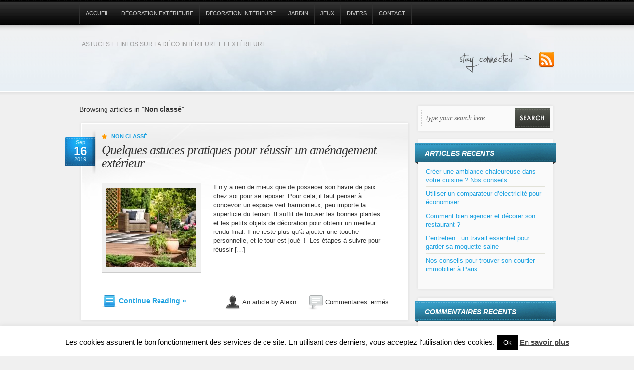

--- FILE ---
content_type: text/html; charset=UTF-8
request_url: https://www.aufoyer.fr/non-classe/
body_size: 14093
content:
<!DOCTYPE html PUBLIC "-//W3C//DTD XHTML 1.0 Transitional//EN" "http://www.w3.org/TR/xhtml1/DTD/xhtml1-transitional.dtd">
<html xmlns="http://www.w3.org/1999/xhtml" lang="fr-FR">
<head profile="http://gmpg.org/xfn/11">
<meta http-equiv="Content-Type" content="text/html; charset=UTF-8" />
<meta name="keywords" content="" />


<link rel="stylesheet" type="text/css" media="all" href="https://www.aufoyer.fr/wp-content/themes/alltuts_wp-via-wp-themes-pro/alltuts/style.css" />
<link href="https://www.aufoyer.fr/wp-content/themes/alltuts_wp-via-wp-themes-pro/alltuts/css/ddsmoothmenu.css" rel="stylesheet" type="text/css" />
<link href="https://www.aufoyer.fr/wp-content/themes/alltuts_wp-via-wp-themes-pro/alltuts/css/jquery.lightbox-0.5.css" rel="stylesheet" type="text/css" />
<script type="text/javascript" src="https://www.aufoyer.fr/wp-content/themes/alltuts_wp-via-wp-themes-pro/alltuts/js/jquery-1.4.2.min.js"></script>
<script type="text/javascript" src="https://www.aufoyer.fr/wp-content/themes/alltuts_wp-via-wp-themes-pro/alltuts/js/jquery.form.js"></script>
<script type="text/javascript" src="https://www.aufoyer.fr/wp-content/themes/alltuts_wp-via-wp-themes-pro/alltuts/js/jquery.lightbox-0.5.min.js"></script>
<script type="text/javascript" src="https://www.aufoyer.fr/wp-content/themes/alltuts_wp-via-wp-themes-pro/alltuts/js/ddsmoothmenu.js"></script>
<script type="text/javascript" src="https://www.aufoyer.fr/wp-content/themes/alltuts_wp-via-wp-themes-pro/alltuts/js/cufon-yui.js"></script>

<!-- Cufon init -->
<script type="text/javascript">
				 Cufon.replace('h1',{hover: true})('h2')('h3')('.stepcarousel .panel .caption .title');
		 	</script>
<!-- lightbox initialize script -->
	<script type="text/javascript">
		$(function() {
		   $('a.lightbox').lightBox();
		});
	 </script>
<!-- drop down top menu init -->
<script type="text/javascript">
ddsmoothmenu.init({
	mainmenuid: "topMenu", //menu DIV id
	orientation: 'h', //Horizontal or vertical menu: Set to "h" or "v"
	classname: 'ddsmoothmenu', //class added to menu's outer DIV
	//customtheme: ["#1c5a80", "#18374a"],
	contentsource: "markup" //"markup" or ["container_id", "path_to_menu_file"]
})

</script>

<link rel="pingback" href="https://www.aufoyer.fr/xmlrpc.php" />
		<link rel='archives' title='septembre 2024' href='https://www.aufoyer.fr/2024/09/' />
	<link rel='archives' title='octobre 2020' href='https://www.aufoyer.fr/2020/10/' />
	<link rel='archives' title='juillet 2020' href='https://www.aufoyer.fr/2020/07/' />
	<link rel='archives' title='avril 2020' href='https://www.aufoyer.fr/2020/04/' />
	<link rel='archives' title='mars 2020' href='https://www.aufoyer.fr/2020/03/' />
	<link rel='archives' title='janvier 2020' href='https://www.aufoyer.fr/2020/01/' />
	<link rel='archives' title='septembre 2019' href='https://www.aufoyer.fr/2019/09/' />
	<link rel='archives' title='mai 2019' href='https://www.aufoyer.fr/2019/05/' />
	<link rel='archives' title='mars 2019' href='https://www.aufoyer.fr/2019/03/' />
	<link rel='archives' title='octobre 2018' href='https://www.aufoyer.fr/2018/10/' />
	<link rel='archives' title='août 2018' href='https://www.aufoyer.fr/2018/08/' />
	<link rel='archives' title='juillet 2018' href='https://www.aufoyer.fr/2018/07/' />
	<link rel='archives' title='juin 2018' href='https://www.aufoyer.fr/2018/06/' />
	<link rel='archives' title='mai 2018' href='https://www.aufoyer.fr/2018/05/' />
	<link rel='archives' title='février 2018' href='https://www.aufoyer.fr/2018/02/' />
	<link rel='archives' title='octobre 2017' href='https://www.aufoyer.fr/2017/10/' />
	<link rel='archives' title='septembre 2017' href='https://www.aufoyer.fr/2017/09/' />
	<link rel='archives' title='août 2017' href='https://www.aufoyer.fr/2017/08/' />
	<link rel='archives' title='juillet 2017' href='https://www.aufoyer.fr/2017/07/' />
	<link rel='archives' title='juin 2017' href='https://www.aufoyer.fr/2017/06/' />
	<link rel='archives' title='mai 2017' href='https://www.aufoyer.fr/2017/05/' />
	<link rel='archives' title='avril 2017' href='https://www.aufoyer.fr/2017/04/' />
	<link rel='archives' title='mars 2017' href='https://www.aufoyer.fr/2017/03/' />
	<link rel='archives' title='janvier 2017' href='https://www.aufoyer.fr/2017/01/' />
	<link rel='archives' title='décembre 2016' href='https://www.aufoyer.fr/2016/12/' />
	<link rel='archives' title='novembre 2016' href='https://www.aufoyer.fr/2016/11/' />
	<link rel='archives' title='octobre 2016' href='https://www.aufoyer.fr/2016/10/' />
	<link rel='archives' title='septembre 2016' href='https://www.aufoyer.fr/2016/09/' />
	<link rel='archives' title='août 2016' href='https://www.aufoyer.fr/2016/08/' />
	<link rel='archives' title='juillet 2016' href='https://www.aufoyer.fr/2016/07/' />
	<link rel='archives' title='juin 2016' href='https://www.aufoyer.fr/2016/06/' />
	<link rel='archives' title='mai 2016' href='https://www.aufoyer.fr/2016/05/' />
	<link rel='archives' title='avril 2016' href='https://www.aufoyer.fr/2016/04/' />
	<link rel='archives' title='mars 2016' href='https://www.aufoyer.fr/2016/03/' />
	<link rel='archives' title='février 2016' href='https://www.aufoyer.fr/2016/02/' />
	<link rel='archives' title='janvier 2016' href='https://www.aufoyer.fr/2016/01/' />
	<link rel='archives' title='décembre 2015' href='https://www.aufoyer.fr/2015/12/' />
	<link rel='archives' title='novembre 2015' href='https://www.aufoyer.fr/2015/11/' />
	<link rel='archives' title='octobre 2015' href='https://www.aufoyer.fr/2015/10/' />
	<link rel='archives' title='septembre 2015' href='https://www.aufoyer.fr/2015/09/' />
	<link rel='archives' title='août 2015' href='https://www.aufoyer.fr/2015/08/' />
	<link rel='archives' title='juillet 2015' href='https://www.aufoyer.fr/2015/07/' />
	<link rel='archives' title='juin 2015' href='https://www.aufoyer.fr/2015/06/' />
	<link rel='archives' title='mai 2015' href='https://www.aufoyer.fr/2015/05/' />
	<link rel='archives' title='avril 2015' href='https://www.aufoyer.fr/2015/04/' />
	<link rel='archives' title='mars 2015' href='https://www.aufoyer.fr/2015/03/' />
	<link rel='archives' title='février 2015' href='https://www.aufoyer.fr/2015/02/' />
	<link rel='archives' title='janvier 2015' href='https://www.aufoyer.fr/2015/01/' />
	<link rel='archives' title='décembre 2014' href='https://www.aufoyer.fr/2014/12/' />
	<link rel='archives' title='novembre 2014' href='https://www.aufoyer.fr/2014/11/' />
	<link rel='archives' title='octobre 2014' href='https://www.aufoyer.fr/2014/10/' />
	<link rel='archives' title='septembre 2014' href='https://www.aufoyer.fr/2014/09/' />
	<link rel='archives' title='août 2014' href='https://www.aufoyer.fr/2014/08/' />
	<link rel='archives' title='juillet 2014' href='https://www.aufoyer.fr/2014/07/' />
	<link rel='archives' title='juin 2014' href='https://www.aufoyer.fr/2014/06/' />
	<link rel='archives' title='mai 2014' href='https://www.aufoyer.fr/2014/05/' />
	<link rel='archives' title='avril 2014' href='https://www.aufoyer.fr/2014/04/' />
	<link rel='archives' title='mars 2014' href='https://www.aufoyer.fr/2014/03/' />
	<link rel='archives' title='février 2014' href='https://www.aufoyer.fr/2014/02/' />
	<link rel='archives' title='janvier 2014' href='https://www.aufoyer.fr/2014/01/' />
	<link rel='archives' title='décembre 2013' href='https://www.aufoyer.fr/2013/12/' />
	<link rel='archives' title='novembre 2013' href='https://www.aufoyer.fr/2013/11/' />
	<link rel='archives' title='octobre 2013' href='https://www.aufoyer.fr/2013/10/' />
	<link rel='archives' title='août 2013' href='https://www.aufoyer.fr/2013/08/' />
	<link rel='archives' title='juillet 2013' href='https://www.aufoyer.fr/2013/07/' />
	<link rel='archives' title='juin 2013' href='https://www.aufoyer.fr/2013/06/' />
	<link rel='archives' title='mai 2013' href='https://www.aufoyer.fr/2013/05/' />
	<link rel='archives' title='avril 2013' href='https://www.aufoyer.fr/2013/04/' />
	<link rel='archives' title='mars 2013' href='https://www.aufoyer.fr/2013/03/' />
		<meta name='robots' content='index, follow, max-image-preview:large, max-snippet:-1, max-video-preview:-1' />

	<!-- This site is optimized with the Yoast SEO plugin v23.9 - https://yoast.com/wordpress/plugins/seo/ -->
	<title>Non classé Archives - aufoyer.fr | blog déco</title>
	<link rel="canonical" href="https://www.aufoyer.fr/non-classe/" />
	<script type="application/ld+json" class="yoast-schema-graph">{"@context":"https://schema.org","@graph":[{"@type":"CollectionPage","@id":"https://www.aufoyer.fr/non-classe/","url":"https://www.aufoyer.fr/non-classe/","name":"Non classé Archives - aufoyer.fr | blog déco","isPartOf":{"@id":"https://www.aufoyer.fr/#website"},"primaryImageOfPage":{"@id":"https://www.aufoyer.fr/non-classe/#primaryimage"},"image":{"@id":"https://www.aufoyer.fr/non-classe/#primaryimage"},"thumbnailUrl":"https://www.aufoyer.fr/wp-content/uploads/2019/09/Jardin-et-mobilier-extérieur.jpg","breadcrumb":{"@id":"https://www.aufoyer.fr/non-classe/#breadcrumb"},"inLanguage":"fr-FR"},{"@type":"ImageObject","inLanguage":"fr-FR","@id":"https://www.aufoyer.fr/non-classe/#primaryimage","url":"https://www.aufoyer.fr/wp-content/uploads/2019/09/Jardin-et-mobilier-extérieur.jpg","contentUrl":"https://www.aufoyer.fr/wp-content/uploads/2019/09/Jardin-et-mobilier-extérieur.jpg","width":502,"height":283},{"@type":"BreadcrumbList","@id":"https://www.aufoyer.fr/non-classe/#breadcrumb","itemListElement":[{"@type":"ListItem","position":1,"name":"Home","item":"https://www.aufoyer.fr/"},{"@type":"ListItem","position":2,"name":"Non classé"}]},{"@type":"WebSite","@id":"https://www.aufoyer.fr/#website","url":"https://www.aufoyer.fr/","name":"aufoyer.fr | blog déco","description":"Astuces et infos sur la déco intérieure et extérieure","potentialAction":[{"@type":"SearchAction","target":{"@type":"EntryPoint","urlTemplate":"https://www.aufoyer.fr/?s={search_term_string}"},"query-input":{"@type":"PropertyValueSpecification","valueRequired":true,"valueName":"search_term_string"}}],"inLanguage":"fr-FR"}]}</script>
	<!-- / Yoast SEO plugin. -->


<link rel="alternate" type="application/rss+xml" title="aufoyer.fr | blog déco &raquo; Flux de la catégorie Non classé" href="https://www.aufoyer.fr/non-classe/feed/" />
<style id='wp-img-auto-sizes-contain-inline-css' type='text/css'>
img:is([sizes=auto i],[sizes^="auto," i]){contain-intrinsic-size:3000px 1500px}
/*# sourceURL=wp-img-auto-sizes-contain-inline-css */
</style>
<style id='wp-emoji-styles-inline-css' type='text/css'>

	img.wp-smiley, img.emoji {
		display: inline !important;
		border: none !important;
		box-shadow: none !important;
		height: 1em !important;
		width: 1em !important;
		margin: 0 0.07em !important;
		vertical-align: -0.1em !important;
		background: none !important;
		padding: 0 !important;
	}
/*# sourceURL=wp-emoji-styles-inline-css */
</style>
<style id='wp-block-library-inline-css' type='text/css'>
:root{--wp-block-synced-color:#7a00df;--wp-block-synced-color--rgb:122,0,223;--wp-bound-block-color:var(--wp-block-synced-color);--wp-editor-canvas-background:#ddd;--wp-admin-theme-color:#007cba;--wp-admin-theme-color--rgb:0,124,186;--wp-admin-theme-color-darker-10:#006ba1;--wp-admin-theme-color-darker-10--rgb:0,107,160.5;--wp-admin-theme-color-darker-20:#005a87;--wp-admin-theme-color-darker-20--rgb:0,90,135;--wp-admin-border-width-focus:2px}@media (min-resolution:192dpi){:root{--wp-admin-border-width-focus:1.5px}}.wp-element-button{cursor:pointer}:root .has-very-light-gray-background-color{background-color:#eee}:root .has-very-dark-gray-background-color{background-color:#313131}:root .has-very-light-gray-color{color:#eee}:root .has-very-dark-gray-color{color:#313131}:root .has-vivid-green-cyan-to-vivid-cyan-blue-gradient-background{background:linear-gradient(135deg,#00d084,#0693e3)}:root .has-purple-crush-gradient-background{background:linear-gradient(135deg,#34e2e4,#4721fb 50%,#ab1dfe)}:root .has-hazy-dawn-gradient-background{background:linear-gradient(135deg,#faaca8,#dad0ec)}:root .has-subdued-olive-gradient-background{background:linear-gradient(135deg,#fafae1,#67a671)}:root .has-atomic-cream-gradient-background{background:linear-gradient(135deg,#fdd79a,#004a59)}:root .has-nightshade-gradient-background{background:linear-gradient(135deg,#330968,#31cdcf)}:root .has-midnight-gradient-background{background:linear-gradient(135deg,#020381,#2874fc)}:root{--wp--preset--font-size--normal:16px;--wp--preset--font-size--huge:42px}.has-regular-font-size{font-size:1em}.has-larger-font-size{font-size:2.625em}.has-normal-font-size{font-size:var(--wp--preset--font-size--normal)}.has-huge-font-size{font-size:var(--wp--preset--font-size--huge)}.has-text-align-center{text-align:center}.has-text-align-left{text-align:left}.has-text-align-right{text-align:right}.has-fit-text{white-space:nowrap!important}#end-resizable-editor-section{display:none}.aligncenter{clear:both}.items-justified-left{justify-content:flex-start}.items-justified-center{justify-content:center}.items-justified-right{justify-content:flex-end}.items-justified-space-between{justify-content:space-between}.screen-reader-text{border:0;clip-path:inset(50%);height:1px;margin:-1px;overflow:hidden;padding:0;position:absolute;width:1px;word-wrap:normal!important}.screen-reader-text:focus{background-color:#ddd;clip-path:none;color:#444;display:block;font-size:1em;height:auto;left:5px;line-height:normal;padding:15px 23px 14px;text-decoration:none;top:5px;width:auto;z-index:100000}html :where(.has-border-color){border-style:solid}html :where([style*=border-top-color]){border-top-style:solid}html :where([style*=border-right-color]){border-right-style:solid}html :where([style*=border-bottom-color]){border-bottom-style:solid}html :where([style*=border-left-color]){border-left-style:solid}html :where([style*=border-width]){border-style:solid}html :where([style*=border-top-width]){border-top-style:solid}html :where([style*=border-right-width]){border-right-style:solid}html :where([style*=border-bottom-width]){border-bottom-style:solid}html :where([style*=border-left-width]){border-left-style:solid}html :where(img[class*=wp-image-]){height:auto;max-width:100%}:where(figure){margin:0 0 1em}html :where(.is-position-sticky){--wp-admin--admin-bar--position-offset:var(--wp-admin--admin-bar--height,0px)}@media screen and (max-width:600px){html :where(.is-position-sticky){--wp-admin--admin-bar--position-offset:0px}}
/*wp_block_styles_on_demand_placeholder:6974b32d79009*/
/*# sourceURL=wp-block-library-inline-css */
</style>
<style id='classic-theme-styles-inline-css' type='text/css'>
/*! This file is auto-generated */
.wp-block-button__link{color:#fff;background-color:#32373c;border-radius:9999px;box-shadow:none;text-decoration:none;padding:calc(.667em + 2px) calc(1.333em + 2px);font-size:1.125em}.wp-block-file__button{background:#32373c;color:#fff;text-decoration:none}
/*# sourceURL=/wp-includes/css/classic-themes.min.css */
</style>
<link rel='stylesheet' id='cptch_stylesheet-css' href='https://www.aufoyer.fr/wp-content/plugins/captcha/css/front_end_style.css?ver=4.4.5' type='text/css' media='all' />
<link rel='stylesheet' id='dashicons-css' href='https://www.aufoyer.fr/wp-includes/css/dashicons.min.css?ver=6.9' type='text/css' media='all' />
<link rel='stylesheet' id='cptch_desktop_style-css' href='https://www.aufoyer.fr/wp-content/plugins/captcha/css/desktop_style.css?ver=4.4.5' type='text/css' media='all' />
<link rel='stylesheet' id='cntctfrm_form_style-css' href='https://www.aufoyer.fr/wp-content/plugins/contact-form-plugin/css/form_style.css?ver=4.3.2' type='text/css' media='all' />
<link rel='stylesheet' id='cookie-law-info-css' href='https://www.aufoyer.fr/wp-content/plugins/cookie-law-info/legacy/public/css/cookie-law-info-public.css?ver=3.2.7' type='text/css' media='all' />
<link rel='stylesheet' id='cookie-law-info-gdpr-css' href='https://www.aufoyer.fr/wp-content/plugins/cookie-law-info/legacy/public/css/cookie-law-info-gdpr.css?ver=3.2.7' type='text/css' media='all' />
<script type="text/javascript" src="https://www.aufoyer.fr/wp-includes/js/jquery/jquery.min.js?ver=3.7.1" id="jquery-core-js"></script>
<script type="text/javascript" src="https://www.aufoyer.fr/wp-includes/js/jquery/jquery-migrate.min.js?ver=3.4.1" id="jquery-migrate-js"></script>
<script type="text/javascript" id="cookie-law-info-js-extra">
/* <![CDATA[ */
var Cli_Data = {"nn_cookie_ids":[],"cookielist":[],"non_necessary_cookies":[],"ccpaEnabled":"","ccpaRegionBased":"","ccpaBarEnabled":"","strictlyEnabled":["necessary","obligatoire"],"ccpaType":"gdpr","js_blocking":"","custom_integration":"","triggerDomRefresh":"","secure_cookies":""};
var cli_cookiebar_settings = {"animate_speed_hide":"500","animate_speed_show":"500","background":"#fff","border":"#444","border_on":"","button_1_button_colour":"#000","button_1_button_hover":"#000000","button_1_link_colour":"#fff","button_1_as_button":"1","button_1_new_win":"","button_2_button_colour":"#333","button_2_button_hover":"#292929","button_2_link_colour":"#444","button_2_as_button":"","button_2_hidebar":"","button_3_button_colour":"#000","button_3_button_hover":"#000000","button_3_link_colour":"#fff","button_3_as_button":"1","button_3_new_win":"","button_4_button_colour":"#000","button_4_button_hover":"#000000","button_4_link_colour":"#62a329","button_4_as_button":"","button_7_button_colour":"#61a229","button_7_button_hover":"#4e8221","button_7_link_colour":"#fff","button_7_as_button":"1","button_7_new_win":"","font_family":"inherit","header_fix":"","notify_animate_hide":"1","notify_animate_show":"","notify_div_id":"#cookie-law-info-bar","notify_position_horizontal":"right","notify_position_vertical":"bottom","scroll_close":"","scroll_close_reload":"","accept_close_reload":"","reject_close_reload":"","showagain_tab":"1","showagain_background":"#fff","showagain_border":"#000","showagain_div_id":"#cookie-law-info-again","showagain_x_position":"100px","text":"#000","show_once_yn":"1","show_once":"10000","logging_on":"","as_popup":"","popup_overlay":"1","bar_heading_text":"","cookie_bar_as":"banner","popup_showagain_position":"bottom-right","widget_position":"left"};
var log_object = {"ajax_url":"https://www.aufoyer.fr/wp-admin/admin-ajax.php"};
//# sourceURL=cookie-law-info-js-extra
/* ]]> */
</script>
<script type="text/javascript" src="https://www.aufoyer.fr/wp-content/plugins/cookie-law-info/legacy/public/js/cookie-law-info-public.js?ver=3.2.7" id="cookie-law-info-js"></script>
<link rel="https://api.w.org/" href="https://www.aufoyer.fr/wp-json/" /><link rel="alternate" title="JSON" type="application/json" href="https://www.aufoyer.fr/wp-json/wp/v2/categories/1" /><link rel="EditURI" type="application/rsd+xml" title="RSD" href="https://www.aufoyer.fr/xmlrpc.php?rsd" />
<meta name="generator" content="WordPress 6.9" />
<script type="text/javascript">
(function(url){
	if(/(?:Chrome\/26\.0\.1410\.63 Safari\/537\.31|WordfenceTestMonBot)/.test(navigator.userAgent)){ return; }
	var addEvent = function(evt, handler) {
		if (window.addEventListener) {
			document.addEventListener(evt, handler, false);
		} else if (window.attachEvent) {
			document.attachEvent('on' + evt, handler);
		}
	};
	var removeEvent = function(evt, handler) {
		if (window.removeEventListener) {
			document.removeEventListener(evt, handler, false);
		} else if (window.detachEvent) {
			document.detachEvent('on' + evt, handler);
		}
	};
	var evts = 'contextmenu dblclick drag dragend dragenter dragleave dragover dragstart drop keydown keypress keyup mousedown mousemove mouseout mouseover mouseup mousewheel scroll'.split(' ');
	var logHuman = function() {
		if (window.wfLogHumanRan) { return; }
		window.wfLogHumanRan = true;
		var wfscr = document.createElement('script');
		wfscr.type = 'text/javascript';
		wfscr.async = true;
		wfscr.src = url + '&r=' + Math.random();
		(document.getElementsByTagName('head')[0]||document.getElementsByTagName('body')[0]).appendChild(wfscr);
		for (var i = 0; i < evts.length; i++) {
			removeEvent(evts[i], logHuman);
		}
	};
	for (var i = 0; i < evts.length; i++) {
		addEvent(evts[i], logHuman);
	}
})('//www.aufoyer.fr/?wordfence_lh=1&hid=8C76FDB0B005C030CACD1095E957C532');
</script><style type="text/css">.recentcomments a{display:inline !important;padding:0 !important;margin:0 !important;}</style>
<!-- Jetpack Open Graph Tags -->
<meta property="og:type" content="website" />
<meta property="og:title" content="Non classé Archives - aufoyer.fr | blog déco" />
<meta property="og:url" content="https://www.aufoyer.fr/non-classe/" />
<meta property="og:site_name" content="aufoyer.fr | blog déco" />
<meta property="og:image" content="https://s0.wp.com/i/blank.jpg" />
<meta property="og:image:alt" content="" />
<meta property="og:locale" content="fr_FR" />

<!-- End Jetpack Open Graph Tags -->

<script type="text/javascript">

  var _gaq = _gaq || [];
  _gaq.push(['_setAccount', 'UA-39516197-5']);
  _gaq.push(['_trackPageview']);

  (function() {
    var ga = document.createElement('script'); ga.type = 'text/javascript'; ga.async = true;
    ga.src = ('https:' == document.location.protocol ? 'https://ssl' : 'http://www') + '.google-analytics.com/ga.js';
    var s = document.getElementsByTagName('script')[0]; s.parentNode.insertBefore(ga, s);
  })();

</script>
</head>

<body>
<!-- Begin #wrapper -->
<div id="wrapper">
	<!-- Begin #header -->
	<div id="header">
		<div id="logo"><a href="https://www.aufoyer.fr/"><img src="" alt="" /></a><br /><span>Astuces et infos sur la déco intérieure et extérieure</span></div>
		<!-- Begin #topMenu -->
		<div id="topMenu" class="ddsmoothmenu"><ul id="menu-menu-principal" class="menu"><li id="menu-item-6" class="menu-item menu-item-type-custom menu-item-object-custom menu-item-home menu-item-6"><a href="http://www.aufoyer.fr">Accueil</a></li>
<li id="menu-item-7" class="menu-item menu-item-type-taxonomy menu-item-object-category menu-item-7"><a href="https://www.aufoyer.fr/decoration-exterieure/">Décoration extérieure</a></li>
<li id="menu-item-8" class="menu-item menu-item-type-taxonomy menu-item-object-category menu-item-8"><a href="https://www.aufoyer.fr/decoration-interieure/">Décoration intérieure</a></li>
<li id="menu-item-10" class="menu-item menu-item-type-taxonomy menu-item-object-category menu-item-10"><a href="https://www.aufoyer.fr/jardin/">Jardin</a></li>
<li id="menu-item-11" class="menu-item menu-item-type-taxonomy menu-item-object-category menu-item-11"><a href="https://www.aufoyer.fr/jeux/">Jeux</a></li>
<li id="menu-item-9" class="menu-item menu-item-type-taxonomy menu-item-object-category menu-item-9"><a href="https://www.aufoyer.fr/divers/">Divers</a></li>
<li id="menu-item-30" class="menu-item menu-item-type-post_type menu-item-object-page menu-item-30"><a href="https://www.aufoyer.fr/contact/">Contact</a></li>
</ul></div>			
		<!-- End #topMenu -->
		<!-- Begin #topMenuRight -->
			








		<!-- End #topMenuRight -->
		<!-- Begin #socialLinks -->
			<div id="socialLinks">
												 				<a href="https://www.aufoyer.fr/feed/" title="RSS" class="rss">Subscribe to our RSS Feed!</a>
			</div>
		<!-- End #socialLinks -->
	</div>
	<!-- End #header -->
	
	<!-- Begin #content -->
	<div id="content" class="clearfix">	
		<!-- Begin #colLeft -->
		<div id="colLeft">
		<!-- archive-title -->				
																		<div id="archive-title">
						Browsing articles in "<strong>Non classé</strong>"
						</div>
																							<!-- /archive-title -->
					
				
		
		<!-- Begin .postBox -->
		<div class="postBox">
			<div class="postBoxTop"></div>
			<div class="postBoxMid">
				<div class="postBoxMidInner first clearfix">
				<div class="date">Sep<br /><span class="day">16</span><br />2019</div>
				<div class="category"><a href="https://www.aufoyer.fr/non-classe/" rel="category tag">Non classé</a></div>
				<h1><a href="https://www.aufoyer.fr/astuces-amenagement-exterieur/">Quelques astuces pratiques pour réussir un aménagement extérieur</a></h1> 
				<div class="postThumb"><a href="https://www.aufoyer.fr/astuces-amenagement-exterieur/"><img width="180" height="160" src="https://www.aufoyer.fr/wp-content/uploads/2019/09/Jardin-et-mobilier-extérieur-180x160.jpg" class="attachment-post-thumbnail size-post-thumbnail wp-post-image" alt="" decoding="async" /></a></div>
				<div class="textPreview">
					<p>Il n’y a rien de mieux que de posséder son havre de paix chez soi pour se reposer. Pour cela, il faut penser à concevoir un espace vert harmonieux, peu importe la superficie du terrain. Il suffit de trouver les bonnes plantes et les petits objets de décoration pour obtenir un meilleur rendu final. Il ne reste plus qu’à ajouter une touche personnelle, et le tour est joué  !  Les étapes à suivre pour réussir [&hellip;]</p>
				</div>
				<div class="postMeta">
					<a href="https://www.aufoyer.fr/astuces-amenagement-exterieur/" class="more-link">Continue Reading &raquo;</a>
					<div class="metaRight">
						<img src="https://www.aufoyer.fr/wp-content/themes/alltuts_wp-via-wp-themes-pro/alltuts/images/ico_author.png" alt="Author"/> An article by Alexn						<img src="https://www.aufoyer.fr/wp-content/themes/alltuts_wp-via-wp-themes-pro/alltuts/images/ico_comments.png" alt="Comments"/> <span>Commentaires fermés<span class="screen-reader-text"> sur Quelques astuces pratiques pour réussir un aménagement extérieur</span></span>					</div>
				</div>
				</div>
			</div>
			<div class="postBoxBottom"></div>
		</div>
		
		<!-- End .postBox -->
		
				
		
		<!-- Begin .postBox -->
		<div class="postBox">
			<div class="postBoxTop"></div>
			<div class="postBoxMid">
				<div class="postBoxMidInner first clearfix">
				<div class="date">Oct<br /><span class="day">18</span><br />2017</div>
				<div class="category"><a href="https://www.aufoyer.fr/non-classe/" rel="category tag">Non classé</a></div>
				<h1><a href="https://www.aufoyer.fr/conseils-ameliorer-qualite-air-interieur/">6 conseils pour améliorer la qualité de votre air intérieur</a></h1> 
				<div class="postThumb"><a href="https://www.aufoyer.fr/conseils-ameliorer-qualite-air-interieur/"><img width="180" height="160" src="https://www.aufoyer.fr/wp-content/uploads/2017/10/20328206_c2d6ea0b6b_z-180x160.jpg" class="attachment-post-thumbnail size-post-thumbnail wp-post-image" alt="" decoding="async" /></a></div>
				<div class="textPreview">
					<p>Comme la plupart des gens, vous pensez sans doute que l’air à l’extérieur est beaucoup plus pollué qu’à l’intérieur. Contrairement à ce que l’on pense, l’air dans nos habitations est en général moindre 5 à 10 fois qu’à l’extérieur. Il est donc important de considérer un contrôle régulier pour améliorer la qualité d’air chez soi ou encore dans son bureau. Une parfaite humidité Pour déterminer le taux d’humidité dans votre pièce, vous pouvez utiliser un [&hellip;]</p>
				</div>
				<div class="postMeta">
					<a href="https://www.aufoyer.fr/conseils-ameliorer-qualite-air-interieur/" class="more-link">Continue Reading &raquo;</a>
					<div class="metaRight">
						<img src="https://www.aufoyer.fr/wp-content/themes/alltuts_wp-via-wp-themes-pro/alltuts/images/ico_author.png" alt="Author"/> An article by Alexn						<img src="https://www.aufoyer.fr/wp-content/themes/alltuts_wp-via-wp-themes-pro/alltuts/images/ico_comments.png" alt="Comments"/> <span>Commentaires fermés<span class="screen-reader-text"> sur 6 conseils pour améliorer la qualité de votre air intérieur</span></span>					</div>
				</div>
				</div>
			</div>
			<div class="postBoxBottom"></div>
		</div>
		
		<!-- End .postBox -->
		
				
		
		<!-- Begin .postBox -->
		<div class="postBox">
			<div class="postBoxTop"></div>
			<div class="postBoxMid">
				<div class="postBoxMidInner first clearfix">
				<div class="date">Août<br /><span class="day">23</span><br />2017</div>
				<div class="category"><a href="https://www.aufoyer.fr/non-classe/" rel="category tag">Non classé</a></div>
				<h1><a href="https://www.aufoyer.fr/4-boissons-alternatives-au-cafe-qui-vont-vous-booster/">4 boissons alternatives au café, qui vont vous booster !</a></h1> 
				<div class="postThumb"><a href="https://www.aufoyer.fr/4-boissons-alternatives-au-cafe-qui-vont-vous-booster/"><img width="180" height="160" src="https://www.aufoyer.fr/wp-content/uploads/2017/08/boissons-alternatives-au-café-1-180x160.jpg" class="attachment-post-thumbnail size-post-thumbnail wp-post-image" alt="" decoding="async" /></a></div>
				<div class="textPreview">
					<p>Insomnie, migraine, indigestion, troubles du sommeil, maladies cardiaques, etc. le café n’est pas forcément la bonne solution pour mener une vie saine. De nombreuses études ont établi que le fait de consommer trop souvent de la caféine peut nuire à l’organisme, en dehors du fait de constituer une véritable addiction. Voici 4 alternatives au café qui vous permettront quand même de garder la pêche, sans vous soucier d’éventuels problèmes de santé. Le thé Vous voulez [&hellip;]</p>
				</div>
				<div class="postMeta">
					<a href="https://www.aufoyer.fr/4-boissons-alternatives-au-cafe-qui-vont-vous-booster/" class="more-link">Continue Reading &raquo;</a>
					<div class="metaRight">
						<img src="https://www.aufoyer.fr/wp-content/themes/alltuts_wp-via-wp-themes-pro/alltuts/images/ico_author.png" alt="Author"/> An article by claudia						<img src="https://www.aufoyer.fr/wp-content/themes/alltuts_wp-via-wp-themes-pro/alltuts/images/ico_comments.png" alt="Comments"/> <span>Commentaires fermés<span class="screen-reader-text"> sur 4 boissons alternatives au café, qui vont vous booster !</span></span>					</div>
				</div>
				</div>
			</div>
			<div class="postBoxBottom"></div>
		</div>
		
		<!-- End .postBox -->
		
				
		
		<!-- Begin .postBox -->
		<div class="postBox">
			<div class="postBoxTop"></div>
			<div class="postBoxMid">
				<div class="postBoxMidInner first clearfix">
				<div class="date">Mai<br /><span class="day">12</span><br />2017</div>
				<div class="category"><a href="https://www.aufoyer.fr/non-classe/" rel="category tag">Non classé</a></div>
				<h1><a href="https://www.aufoyer.fr/trucs-et-astuces-pour-lentretien-des-casseroles-en-inox/">Trucs et astuces pour l’entretien des casseroles en inox</a></h1> 
				<div class="postThumb"><a href="https://www.aufoyer.fr/trucs-et-astuces-pour-lentretien-des-casseroles-en-inox/"><img width="180" height="160" src="https://www.aufoyer.fr/wp-content/uploads/2017/05/entretien-des-casseroles-en-inox-180x160.jpg" class="attachment-post-thumbnail size-post-thumbnail wp-post-image" alt="" decoding="async" loading="lazy" /></a></div>
				<div class="textPreview">
					<p>Les casseroles en inox s’entretiennent très facilement. Pour conserver le plus longtemps possible leur beauté et leur éclat, il faut cependant veiller à leur apporter quelques soins. Les marmites en inox, qu’elles soient ou non à induction, nécessitent les mêmes précautions d’entretien. Retrouvez ici quelques conseils pour garder flambant neufs vos ustensiles de cuisine en inox. Rester soigneux pour préserver la longévité de l’ustensile en inox Il est important de ne pas abuser de la [&hellip;]</p>
				</div>
				<div class="postMeta">
					<a href="https://www.aufoyer.fr/trucs-et-astuces-pour-lentretien-des-casseroles-en-inox/" class="more-link">Continue Reading &raquo;</a>
					<div class="metaRight">
						<img src="https://www.aufoyer.fr/wp-content/themes/alltuts_wp-via-wp-themes-pro/alltuts/images/ico_author.png" alt="Author"/> An article by claudia						<img src="https://www.aufoyer.fr/wp-content/themes/alltuts_wp-via-wp-themes-pro/alltuts/images/ico_comments.png" alt="Comments"/> <span>Commentaires fermés<span class="screen-reader-text"> sur Trucs et astuces pour l’entretien des casseroles en inox</span></span>					</div>
				</div>
				</div>
			</div>
			<div class="postBoxBottom"></div>
		</div>
		
		<!-- End .postBox -->
		
				
		
		<!-- Begin .postBox -->
		<div class="postBox">
			<div class="postBoxTop"></div>
			<div class="postBoxMid">
				<div class="postBoxMidInner first clearfix">
				<div class="date">Juin<br /><span class="day">10</span><br />2016</div>
				<div class="category"><a href="https://www.aufoyer.fr/non-classe/" rel="category tag">Non classé</a></div>
				<h1><a href="https://www.aufoyer.fr/bien-choisir-son-robinet/">Bien choisir son robinet</a></h1> 
				<div class="postThumb"><a href="https://www.aufoyer.fr/bien-choisir-son-robinet/"><img width="180" height="160" src="https://www.aufoyer.fr/wp-content/uploads/2016/06/715081-180x160.png" class="attachment-post-thumbnail size-post-thumbnail wp-post-image" alt="" decoding="async" loading="lazy" /></a></div>
				<div class="textPreview">
					<p>Le robinet, c&rsquo;est l&rsquo;un de ces appareils indispensables à la maison, pour faire la cuisine, rincer ou encore la vaisselle, on l&rsquo;utilise plusieurs fois dans la journée. Mais c’est aussi un élément très important de votre design d’intérieur, robinet ou mitigeur permettent de donner à votre cuisine un style rétro, industriel ou moderne. Les différents types de robinet Le robinet mélangeur : il est généralement constitué d&rsquo;un bec verseur avec deux commandes, l&rsquo;une permet d&rsquo;ouvrir et de fermer l&rsquo;arrivée [&hellip;]</p>
				</div>
				<div class="postMeta">
					<a href="https://www.aufoyer.fr/bien-choisir-son-robinet/" class="more-link">Continue Reading &raquo;</a>
					<div class="metaRight">
						<img src="https://www.aufoyer.fr/wp-content/themes/alltuts_wp-via-wp-themes-pro/alltuts/images/ico_author.png" alt="Author"/> An article by jordane						<img src="https://www.aufoyer.fr/wp-content/themes/alltuts_wp-via-wp-themes-pro/alltuts/images/ico_comments.png" alt="Comments"/> <span>Commentaires fermés<span class="screen-reader-text"> sur Bien choisir son robinet</span></span>					</div>
				</div>
				</div>
			</div>
			<div class="postBoxBottom"></div>
		</div>
		
		<!-- End .postBox -->
		
				
		
		<!-- Begin .postBox -->
		<div class="postBox">
			<div class="postBoxTop"></div>
			<div class="postBoxMid">
				<div class="postBoxMidInner first clearfix">
				<div class="date">Mar<br /><span class="day">1</span><br />2016</div>
				<div class="category"><a href="https://www.aufoyer.fr/non-classe/" rel="category tag">Non classé</a></div>
				<h1><a href="https://www.aufoyer.fr/4-conseils-pour-renover-une-maison-qui-tombe-en-ruine/">4 conseils pour rénover une maison qui tombe en ruine</a></h1> 
				<div class="postThumb"><a href="https://www.aufoyer.fr/4-conseils-pour-renover-une-maison-qui-tombe-en-ruine/"><img width="180" height="160" src="https://www.aufoyer.fr/wp-content/uploads/2016/03/4-conseils-pour-rénover-une-maison-qui-tombe-en-ruine-180x160.jpg" class="attachment-post-thumbnail size-post-thumbnail wp-post-image" alt="" decoding="async" loading="lazy" /></a></div>
				<div class="textPreview">
					<p>Avoir une maison qui tombe en ruines n&rsquo;est pas une fatalité ! En menant des travaux de rénovation, vous pourrez la transformer très certainement. Mais il faut procéder étape par étape en veillant à bien faire. Voici 4 conseils qui pourront vous aider à rénover votre maison facilement   Bien planifier l&rsquo;opération avant de commencer Chaque maison est spéciale, chaque rénovation aussi. Pour concevoir votre projet et rénover votre vieille maison, commencez par faire le [&hellip;]</p>
				</div>
				<div class="postMeta">
					<a href="https://www.aufoyer.fr/4-conseils-pour-renover-une-maison-qui-tombe-en-ruine/" class="more-link">Continue Reading &raquo;</a>
					<div class="metaRight">
						<img src="https://www.aufoyer.fr/wp-content/themes/alltuts_wp-via-wp-themes-pro/alltuts/images/ico_author.png" alt="Author"/> An article by claudia						<img src="https://www.aufoyer.fr/wp-content/themes/alltuts_wp-via-wp-themes-pro/alltuts/images/ico_comments.png" alt="Comments"/> <span>Commentaires fermés<span class="screen-reader-text"> sur 4 conseils pour rénover une maison qui tombe en ruine</span></span>					</div>
				</div>
				</div>
			</div>
			<div class="postBoxBottom"></div>
		</div>
		
		<!-- End .postBox -->
		
				
		
		<!-- Begin .postBox -->
		<div class="postBox">
			<div class="postBoxTop"></div>
			<div class="postBoxMid">
				<div class="postBoxMidInner first clearfix">
				<div class="date">Déc<br /><span class="day">30</span><br />2015</div>
				<div class="category"><a href="https://www.aufoyer.fr/non-classe/" rel="category tag">Non classé</a></div>
				<h1><a href="https://www.aufoyer.fr/comment-entretenir-efficacement-ses-meubles-en-bois/">Comment entretenir efficacement ses meubles en bois ?</a></h1> 
				<div class="postThumb"><a href="https://www.aufoyer.fr/comment-entretenir-efficacement-ses-meubles-en-bois/"><img width="180" height="160" src="https://www.aufoyer.fr/wp-content/uploads/2015/12/Comment-entretenir-efficacement-ses-meubles-en-bois-180x160.jpg" class="attachment-post-thumbnail size-post-thumbnail wp-post-image" alt="" decoding="async" loading="lazy" /></a></div>
				<div class="textPreview">
					<p>Au fil des ans, les meubles en bois ont tendance à devenir de plus en plus ternes, parfois même des tâches apparaissent. Il est indispensable d&rsquo;entretenir régulièrement ces meubles en bois afin qu’ils gardent leur éclat. Voici quelques astuces et conseils qui vous permettront de protéger, d&rsquo;entretenir vos meubles et d&rsquo;enlever les tâches.   Bois verni L&rsquo;entretien des meubles en bois verni, se fait en le dépoussiérant régulièrement à l&rsquo;aide d&rsquo;un chiffon en microfibre. Afin [&hellip;]</p>
				</div>
				<div class="postMeta">
					<a href="https://www.aufoyer.fr/comment-entretenir-efficacement-ses-meubles-en-bois/" class="more-link">Continue Reading &raquo;</a>
					<div class="metaRight">
						<img src="https://www.aufoyer.fr/wp-content/themes/alltuts_wp-via-wp-themes-pro/alltuts/images/ico_author.png" alt="Author"/> An article by claudia						<img src="https://www.aufoyer.fr/wp-content/themes/alltuts_wp-via-wp-themes-pro/alltuts/images/ico_comments.png" alt="Comments"/> <span>Commentaires fermés<span class="screen-reader-text"> sur Comment entretenir efficacement ses meubles en bois ?</span></span>					</div>
				</div>
				</div>
			</div>
			<div class="postBoxBottom"></div>
		</div>
		
		<!-- End .postBox -->
		
				
		
		<!-- Begin .postBox -->
		<div class="postBox">
			<div class="postBoxTop"></div>
			<div class="postBoxMid">
				<div class="postBoxMidInner first clearfix">
				<div class="date">Nov<br /><span class="day">29</span><br />2015</div>
				<div class="category"><a href="https://www.aufoyer.fr/non-classe/" rel="category tag">Non classé</a></div>
				<h1><a href="https://www.aufoyer.fr/comment-preparer-sa-maison-a-larrivee-de-lhiver-en-4-points/">Comment préparer sa maison à l’arrivée de l’hiver en 4 points</a></h1> 
				<div class="postThumb"><a href="https://www.aufoyer.fr/comment-preparer-sa-maison-a-larrivee-de-lhiver-en-4-points/"><img width="180" height="160" src="https://www.aufoyer.fr/wp-content/uploads/2015/11/Comment-préparer-sa-maison-à-l’arrivée-de-l’hiver-en-4-points-180x160.jpg" class="attachment-post-thumbnail size-post-thumbnail wp-post-image" alt="" decoding="async" loading="lazy" /></a></div>
				<div class="textPreview">
					<p>Le temps froid est de retour, et les premiers flocons de neige ont commencé à tomber. Vous n’avez  donc plus que quelques jours pour préparer votre maison à l’hiver. Plusieurs actions et vérifications simples peuvent aider à éviter de gros soucis ainsi que de grosses dépenses. &nbsp;   &nbsp; Ramoner la cheminée En général, le ramonage d’une cheminée doit se faire tous les ans, en fonction du taux d’humidité du bois ainsi que la quantité [&hellip;]</p>
				</div>
				<div class="postMeta">
					<a href="https://www.aufoyer.fr/comment-preparer-sa-maison-a-larrivee-de-lhiver-en-4-points/" class="more-link">Continue Reading &raquo;</a>
					<div class="metaRight">
						<img src="https://www.aufoyer.fr/wp-content/themes/alltuts_wp-via-wp-themes-pro/alltuts/images/ico_author.png" alt="Author"/> An article by claudia						<img src="https://www.aufoyer.fr/wp-content/themes/alltuts_wp-via-wp-themes-pro/alltuts/images/ico_comments.png" alt="Comments"/> <span>Commentaires fermés<span class="screen-reader-text"> sur Comment préparer sa maison à l’arrivée de l’hiver en 4 points</span></span>					</div>
				</div>
				</div>
			</div>
			<div class="postBoxBottom"></div>
		</div>
		
		<!-- End .postBox -->
		
				
		
		<!-- Begin .postBox -->
		<div class="postBox">
			<div class="postBoxTop"></div>
			<div class="postBoxMid">
				<div class="postBoxMidInner first clearfix">
				<div class="date">Mai<br /><span class="day">13</span><br />2014</div>
				<div class="category"><a href="https://www.aufoyer.fr/non-classe/" rel="category tag">Non classé</a></div>
				<h1><a href="https://www.aufoyer.fr/toiture-metal/">La toiture en métal : pratique et design</a></h1> 
				<div class="postThumb"><a href="https://www.aufoyer.fr/toiture-metal/"><img width="180" height="160" src="https://www.aufoyer.fr/wp-content/uploads/2014/05/toiture-metaljpg-180x160.jpg" class="attachment-post-thumbnail size-post-thumbnail wp-post-image" alt="" decoding="async" loading="lazy" /></a></div>
				<div class="textPreview">
					<p>La toiture est un élément important dans une maison car c’est elle qui assure la couverture de la maison pour la protection contre la pluie, le vent ou le soleil. Elle peut avoir plusieurs aspects étant donné qu’elle peut être en métal, en tuile, en bois, en ardoise ou en d’autres matières. La toiture en métal est particulière du fait qu’elle présente de nombreux avantages intéressants, alors qu’elle peut aussi offrir une certaine esthétique à [&hellip;]</p>
				</div>
				<div class="postMeta">
					<a href="https://www.aufoyer.fr/toiture-metal/" class="more-link">Continue Reading &raquo;</a>
					<div class="metaRight">
						<img src="https://www.aufoyer.fr/wp-content/themes/alltuts_wp-via-wp-themes-pro/alltuts/images/ico_author.png" alt="Author"/> An article by jordane						<img src="https://www.aufoyer.fr/wp-content/themes/alltuts_wp-via-wp-themes-pro/alltuts/images/ico_comments.png" alt="Comments"/> <span>Commentaires fermés<span class="screen-reader-text"> sur La toiture en métal : pratique et design</span></span>					</div>
				</div>
				</div>
			</div>
			<div class="postBoxBottom"></div>
		</div>
		
		<!-- End .postBox -->
		
				
		
		<!-- Begin .postBox -->
		<div class="postBox">
			<div class="postBoxTop"></div>
			<div class="postBoxMid">
				<div class="postBoxMidInner first clearfix">
				<div class="date">Mai<br /><span class="day">16</span><br />2013</div>
				<div class="category"><a href="https://www.aufoyer.fr/non-classe/" rel="category tag">Non classé</a></div>
				<h1><a href="https://www.aufoyer.fr/comment-donner-a-sa-maison-un-style-industriel/">Comment donner a sa maison un style industriel ?</a></h1> 
				<div class="postThumb"><a href="https://www.aufoyer.fr/comment-donner-a-sa-maison-un-style-industriel/"><img width="180" height="160" src="https://www.aufoyer.fr/wp-content/uploads/2013/05/indus-180x160.jpg" class="attachment-post-thumbnail size-post-thumbnail wp-post-image" alt="" decoding="async" loading="lazy" /></a></div>
				<div class="textPreview">
					<p>Le style industriel est un style devenu de plus en plus prisé en matière de décoration d’intérieur. Il a  vu le jour vers les années 50 avec le secteur ouvrier qui peinait à percer mais n’a été véritablement creusé que ces dernières années. Le concept Le style industriel repose sur l’esprit de récupération : meubles, matériaux et lumières sont repris et retravaillés dans le design intérieur. Le style est cependant très chic et aussi fonctionnel, et [&hellip;]</p>
				</div>
				<div class="postMeta">
					<a href="https://www.aufoyer.fr/comment-donner-a-sa-maison-un-style-industriel/" class="more-link">Continue Reading &raquo;</a>
					<div class="metaRight">
						<img src="https://www.aufoyer.fr/wp-content/themes/alltuts_wp-via-wp-themes-pro/alltuts/images/ico_author.png" alt="Author"/> An article by jordane						<img src="https://www.aufoyer.fr/wp-content/themes/alltuts_wp-via-wp-themes-pro/alltuts/images/ico_comments.png" alt="Comments"/> <span>Commentaires fermés<span class="screen-reader-text"> sur Comment donner a sa maison un style industriel ?</span></span>					</div>
				</div>
				</div>
			</div>
			<div class="postBoxBottom"></div>
		</div>
		
		<!-- End .postBox -->
		
		
	            <!--<div class="navigation">
						<div class="alignleft"></div>
						<div class="alignright"></div>
			</div>-->
			
		</div>
		<!-- End #colLeft -->
		
		<!-- slider setup -->
<script type="text/javascript">
			stepcarousel.setup({
				galleryid: 'slider', //id of carousel DIV
				beltclass: 'belt', //class of inner "belt" DIV containing all the panel DIVs
				panelclass: 'panel', //class of panel DIVs each holding content
				autostep: {enable:true, moveby:1, pause:5000},
				panelbehavior: {speed:500, wraparound:false, persist:true},
				defaultbuttons: {enable: true, moveby: 1, leftnav: ['https://www.aufoyer.fr/wp-content/themes/alltuts_wp-via-wp-themes-pro/alltuts/images/but_previous.png', -32, 30], rightnav: ['https://www.aufoyer.fr/wp-content/themes/alltuts_wp-via-wp-themes-pro/alltuts/images/but_next.png', -665, 30]},
				statusvars: ['statusA', 'statusB', 'statusC'], //register 3 variables that contain current panel (start), current panel (last), and total panels
				contenttype: ['inline'] //content setting ['inline'] or ['external', 'path_to_external_file']
			})
			
			</script>


<!-- Begin #colRight -->
		<div id="colRight">
		<form id="searchform" action="https://www.aufoyer.fr/" method="get">
			<div class="rightBox">
				<div class="rightBoxTop"></div>
				<div class="rightBoxMidSearch">
					<input type="text" id="s" name="s" value="type your search here" onfocus="this.value=''" onblur="this.value='type your search here'"/>
					<input type="submit" value="" class="submit" id="searchsubmit"/>
				</div>	
				<div class="rightBoxBottom"></div>
			</div>
		</form>
				
				
		
		<div class="rightBox">
			<div class="rightBoxTop"></div>
			<div class="rightBoxMid">
		<h2>articles recents</h2>
		<ul>
											<li>
					<a href="https://www.aufoyer.fr/ambiance-chaleureuse-cuisine/">Créer une ambiance chaleureuse dans votre cuisine ? Nos conseils</a>
									</li>
											<li>
					<a href="https://www.aufoyer.fr/utiliser-comparateur-electricite/">Utiliser un comparateur d’électricité pour économiser</a>
									</li>
											<li>
					<a href="https://www.aufoyer.fr/agencer-decorer-restaurant/">Comment bien agencer et décorer son restaurant ?</a>
									</li>
											<li>
					<a href="https://www.aufoyer.fr/garder-moquette-saine/">L’entretien : un travail essentiel pour garder sa moquette saine</a>
									</li>
											<li>
					<a href="https://www.aufoyer.fr/conseils-courtier-immobilier-paris/">Nos conseils pour trouver son courtier immobilier à Paris</a>
									</li>
					</ul>

		</div>	
			<div class="rightBoxBottom"></div>
		</div><div class="rightBox">
			<div class="rightBoxTop"></div>
			<div class="rightBoxMid"><h2>commentaires recents</h2><ul id="recentcomments"></ul></div>	
			<div class="rightBoxBottom"></div>
		</div><div class="rightBox">
			<div class="rightBoxTop"></div>
			<div class="rightBoxMid"><h2>categories</h2>
			<ul>
					<li class="cat-item cat-item-3"><a href="https://www.aufoyer.fr/decoration-exterieure/">Décoration extérieure</a>
</li>
	<li class="cat-item cat-item-2"><a href="https://www.aufoyer.fr/decoration-interieure/">Décoration intérieure</a>
</li>
	<li class="cat-item cat-item-6"><a href="https://www.aufoyer.fr/divers/">Divers</a>
</li>
	<li class="cat-item cat-item-4"><a href="https://www.aufoyer.fr/jardin/">Jardin</a>
</li>
	<li class="cat-item cat-item-1 current-cat"><a aria-current="page" href="https://www.aufoyer.fr/non-classe/">Non classé</a>
</li>
			</ul>

			</div>	
			<div class="rightBoxBottom"></div>
		</div><div class="rightBox">
			<div class="rightBoxTop"></div>
			<div class="rightBoxMid"><h2>Liens</h2>			<div class="textwidget"><a href="http://www.leportailalu.fr/6-portail-coulissant" target="_blank">Portail coulissant en aluminium</a><br/>
<a href="http://www.maintenance-and-clean-services.fr/" title="Société de nettoyage M.A.C SERVICES" target="_blank" > Société de nettoyage M.A.C SERVICES</a><br/>
<a href="http://les-couteaux-et-moi.over-blog.com/" target="_blank">Blog Couteaux</a><br/>
<a href="http://www.forgesetjardins.com/">Forgesetjardins</a>
</div>
		</div>	
			<div class="rightBoxBottom"></div>
		</div><div class="rightBox">
			<div class="rightBoxTop"></div>
			<div class="rightBoxMid"><h2>Nos partenaires</h2>			<div class="textwidget"><a href="http://www.aufoyer.fr/nos-partenaires/" target="_blank">Découvrez nos partenaires</a>
</div>
		</div>	
			<div class="rightBoxBottom"></div>
		</div>		
		</div>
		<!-- End #colRight -->
		<script type="text/javascript" src="http://twitter.com/javascripts/blogger.js"></script>
		<script type="text/javascript" src="http://twitter.com/statuses/user_timeline/.json?callback=twitterCallback2&amp;count=1"></script>
	

</div>
		<!-- end content -->
	
	</div>
	<!-- end wrapper -->
	<!-- begin footer -->
	<div id="footer">
		<div id="footerInner">
		<!-- Popular Articles -->
				
				
		</div>
	</div>
	<div id="copyright">
		<div id="copyrightInner">
			© Copyright 2012 Aufoyer.fr		<div id="site5bottom"><a href="http://www.site5.com/p/magento/">Magento Hosting</a></div>
		</div>
	</div>
	<!-- end footer -->
	<script type="speculationrules">
{"prefetch":[{"source":"document","where":{"and":[{"href_matches":"/*"},{"not":{"href_matches":["/wp-*.php","/wp-admin/*","/wp-content/uploads/*","/wp-content/*","/wp-content/plugins/*","/wp-content/themes/alltuts_wp-via-wp-themes-pro/alltuts/*","/*\\?(.+)"]}},{"not":{"selector_matches":"a[rel~=\"nofollow\"]"}},{"not":{"selector_matches":".no-prefetch, .no-prefetch a"}}]},"eagerness":"conservative"}]}
</script>
<!--googleoff: all--><div id="cookie-law-info-bar" data-nosnippet="true"><span>Les cookies assurent le bon fonctionnement des services de ce site. En utilisant ces derniers, vous acceptez l'utilisation des cookies.<a role='button' data-cli_action="accept" id="cookie_action_close_header" class="medium cli-plugin-button cli-plugin-main-button cookie_action_close_header cli_action_button wt-cli-accept-btn">Ok</a> <a href="http://www.aufoyer.fr/informations-sur-les-cookies/" id="CONSTANT_OPEN_URL" target="_blank" class="cli-plugin-main-link">En savoir plus</a></span></div><div id="cookie-law-info-again" data-nosnippet="true"><span id="cookie_hdr_showagain">Privacy &amp; Cookies Policy</span></div><div class="cli-modal" data-nosnippet="true" id="cliSettingsPopup" tabindex="-1" role="dialog" aria-labelledby="cliSettingsPopup" aria-hidden="true">
  <div class="cli-modal-dialog" role="document">
	<div class="cli-modal-content cli-bar-popup">
		  <button type="button" class="cli-modal-close" id="cliModalClose">
			<svg class="" viewBox="0 0 24 24"><path d="M19 6.41l-1.41-1.41-5.59 5.59-5.59-5.59-1.41 1.41 5.59 5.59-5.59 5.59 1.41 1.41 5.59-5.59 5.59 5.59 1.41-1.41-5.59-5.59z"></path><path d="M0 0h24v24h-24z" fill="none"></path></svg>
			<span class="wt-cli-sr-only">Fermer</span>
		  </button>
		  <div class="cli-modal-body">
			<div class="cli-container-fluid cli-tab-container">
	<div class="cli-row">
		<div class="cli-col-12 cli-align-items-stretch cli-px-0">
			<div class="cli-privacy-overview">
				<h4>Privacy Overview</h4>				<div class="cli-privacy-content">
					<div class="cli-privacy-content-text">This website uses cookies to improve your experience while you navigate through the website. Out of these, the cookies that are categorized as necessary are stored on your browser as they are essential for the working of basic functionalities of the website. We also use third-party cookies that help us analyze and understand how you use this website. These cookies will be stored in your browser only with your consent. You also have the option to opt-out of these cookies. But opting out of some of these cookies may affect your browsing experience.</div>
				</div>
				<a class="cli-privacy-readmore" aria-label="Voir plus" role="button" data-readmore-text="Voir plus" data-readless-text="Voir moins"></a>			</div>
		</div>
		<div class="cli-col-12 cli-align-items-stretch cli-px-0 cli-tab-section-container">
												<div class="cli-tab-section">
						<div class="cli-tab-header">
							<a role="button" tabindex="0" class="cli-nav-link cli-settings-mobile" data-target="necessary" data-toggle="cli-toggle-tab">
								Necessary							</a>
															<div class="wt-cli-necessary-checkbox">
									<input type="checkbox" class="cli-user-preference-checkbox"  id="wt-cli-checkbox-necessary" data-id="checkbox-necessary" checked="checked"  />
									<label class="form-check-label" for="wt-cli-checkbox-necessary">Necessary</label>
								</div>
								<span class="cli-necessary-caption">Toujours activé</span>
													</div>
						<div class="cli-tab-content">
							<div class="cli-tab-pane cli-fade" data-id="necessary">
								<div class="wt-cli-cookie-description">
									Necessary cookies are absolutely essential for the website to function properly. This category only includes cookies that ensures basic functionalities and security features of the website. These cookies do not store any personal information.								</div>
							</div>
						</div>
					</div>
																	<div class="cli-tab-section">
						<div class="cli-tab-header">
							<a role="button" tabindex="0" class="cli-nav-link cli-settings-mobile" data-target="non-necessary" data-toggle="cli-toggle-tab">
								Non-necessary							</a>
															<div class="cli-switch">
									<input type="checkbox" id="wt-cli-checkbox-non-necessary" class="cli-user-preference-checkbox"  data-id="checkbox-non-necessary" checked='checked' />
									<label for="wt-cli-checkbox-non-necessary" class="cli-slider" data-cli-enable="Activé" data-cli-disable="Désactivé"><span class="wt-cli-sr-only">Non-necessary</span></label>
								</div>
													</div>
						<div class="cli-tab-content">
							<div class="cli-tab-pane cli-fade" data-id="non-necessary">
								<div class="wt-cli-cookie-description">
									Any cookies that may not be particularly necessary for the website to function and is used specifically to collect user personal data via analytics, ads, other embedded contents are termed as non-necessary cookies. It is mandatory to procure user consent prior to running these cookies on your website.								</div>
							</div>
						</div>
					</div>
										</div>
	</div>
</div>
		  </div>
		  <div class="cli-modal-footer">
			<div class="wt-cli-element cli-container-fluid cli-tab-container">
				<div class="cli-row">
					<div class="cli-col-12 cli-align-items-stretch cli-px-0">
						<div class="cli-tab-footer wt-cli-privacy-overview-actions">
						
															<a id="wt-cli-privacy-save-btn" role="button" tabindex="0" data-cli-action="accept" class="wt-cli-privacy-btn cli_setting_save_button wt-cli-privacy-accept-btn cli-btn">Enregistrer &amp; appliquer</a>
													</div>
						
					</div>
				</div>
			</div>
		</div>
	</div>
  </div>
</div>
<div class="cli-modal-backdrop cli-fade cli-settings-overlay"></div>
<div class="cli-modal-backdrop cli-fade cli-popupbar-overlay"></div>
<!--googleon: all--><script id="wp-emoji-settings" type="application/json">
{"baseUrl":"https://s.w.org/images/core/emoji/17.0.2/72x72/","ext":".png","svgUrl":"https://s.w.org/images/core/emoji/17.0.2/svg/","svgExt":".svg","source":{"concatemoji":"https://www.aufoyer.fr/wp-includes/js/wp-emoji-release.min.js?ver=6.9"}}
</script>
<script type="module">
/* <![CDATA[ */
/*! This file is auto-generated */
const a=JSON.parse(document.getElementById("wp-emoji-settings").textContent),o=(window._wpemojiSettings=a,"wpEmojiSettingsSupports"),s=["flag","emoji"];function i(e){try{var t={supportTests:e,timestamp:(new Date).valueOf()};sessionStorage.setItem(o,JSON.stringify(t))}catch(e){}}function c(e,t,n){e.clearRect(0,0,e.canvas.width,e.canvas.height),e.fillText(t,0,0);t=new Uint32Array(e.getImageData(0,0,e.canvas.width,e.canvas.height).data);e.clearRect(0,0,e.canvas.width,e.canvas.height),e.fillText(n,0,0);const a=new Uint32Array(e.getImageData(0,0,e.canvas.width,e.canvas.height).data);return t.every((e,t)=>e===a[t])}function p(e,t){e.clearRect(0,0,e.canvas.width,e.canvas.height),e.fillText(t,0,0);var n=e.getImageData(16,16,1,1);for(let e=0;e<n.data.length;e++)if(0!==n.data[e])return!1;return!0}function u(e,t,n,a){switch(t){case"flag":return n(e,"\ud83c\udff3\ufe0f\u200d\u26a7\ufe0f","\ud83c\udff3\ufe0f\u200b\u26a7\ufe0f")?!1:!n(e,"\ud83c\udde8\ud83c\uddf6","\ud83c\udde8\u200b\ud83c\uddf6")&&!n(e,"\ud83c\udff4\udb40\udc67\udb40\udc62\udb40\udc65\udb40\udc6e\udb40\udc67\udb40\udc7f","\ud83c\udff4\u200b\udb40\udc67\u200b\udb40\udc62\u200b\udb40\udc65\u200b\udb40\udc6e\u200b\udb40\udc67\u200b\udb40\udc7f");case"emoji":return!a(e,"\ud83e\u1fac8")}return!1}function f(e,t,n,a){let r;const o=(r="undefined"!=typeof WorkerGlobalScope&&self instanceof WorkerGlobalScope?new OffscreenCanvas(300,150):document.createElement("canvas")).getContext("2d",{willReadFrequently:!0}),s=(o.textBaseline="top",o.font="600 32px Arial",{});return e.forEach(e=>{s[e]=t(o,e,n,a)}),s}function r(e){var t=document.createElement("script");t.src=e,t.defer=!0,document.head.appendChild(t)}a.supports={everything:!0,everythingExceptFlag:!0},new Promise(t=>{let n=function(){try{var e=JSON.parse(sessionStorage.getItem(o));if("object"==typeof e&&"number"==typeof e.timestamp&&(new Date).valueOf()<e.timestamp+604800&&"object"==typeof e.supportTests)return e.supportTests}catch(e){}return null}();if(!n){if("undefined"!=typeof Worker&&"undefined"!=typeof OffscreenCanvas&&"undefined"!=typeof URL&&URL.createObjectURL&&"undefined"!=typeof Blob)try{var e="postMessage("+f.toString()+"("+[JSON.stringify(s),u.toString(),c.toString(),p.toString()].join(",")+"));",a=new Blob([e],{type:"text/javascript"});const r=new Worker(URL.createObjectURL(a),{name:"wpTestEmojiSupports"});return void(r.onmessage=e=>{i(n=e.data),r.terminate(),t(n)})}catch(e){}i(n=f(s,u,c,p))}t(n)}).then(e=>{for(const n in e)a.supports[n]=e[n],a.supports.everything=a.supports.everything&&a.supports[n],"flag"!==n&&(a.supports.everythingExceptFlag=a.supports.everythingExceptFlag&&a.supports[n]);var t;a.supports.everythingExceptFlag=a.supports.everythingExceptFlag&&!a.supports.flag,a.supports.everything||((t=a.source||{}).concatemoji?r(t.concatemoji):t.wpemoji&&t.twemoji&&(r(t.twemoji),r(t.wpemoji)))});
//# sourceURL=https://www.aufoyer.fr/wp-includes/js/wp-emoji-loader.min.js
/* ]]> */
</script>
</body>
</html>

--- FILE ---
content_type: text/css
request_url: https://www.aufoyer.fr/wp-content/themes/alltuts_wp-via-wp-themes-pro/alltuts/style.css
body_size: 3685
content:
/*
Theme Name: AllTuts
Author: Site5.com
Author URI: http://gk.site5.com/t/237
Description: Check <a href="http://wordpress.site5.net/alltuts/doc/">AllTuts Documentation</a> in case you need directions</a>.
*/

/* -------------------------------
BODY STYLES
----------------------------------*/

* {
  margin: 0;
  padding: 0;
}

body {
  color: #333;
  background:#f0f0f0 url(images/bk_body.png) repeat-x;
  font-family:Arial, Helvetica, sans-serif;
  font-size:13px;
  line-height:135%;
}

/*----------------------------------------------------
BASIC HTML ELEMENTS STYLES
------------------------------------------------------*/

a {
	color:#1FA2E1;
	text-decoration:none;
}

a:hover {
  text-decoration: underline;
}

a:focus {
	outline:none;
}

h1 {
	font-size:26px;
	letter-spacing:-1px;
	font-weight:normal;
	padding:10px 0 12px;
	line-height:100%;
	font-family:Georgia, "Times New Roman", Times, serif;
	font-style:italic;
}

h1.home {
	color:#1FA2E1;
	font-size:30px;
}

h1 a {
	color:#333;
	text-decoration:none;
}

h1 a:hover {
	color:#1FA2E1;
	text-decoration:none;
}

h2,h3 {
	font-size:22px;
	font-weight:normal;
	font-style:italic;
	letter-spacing:-1px;
	padding:5px 0;
} 

h3{
	font-size:17px;
	font-weight:bold;
}


ul {
	list-style:none;
}

p {
	margin:10px 0;
}

/* -------------------------------
LAYOUT STRUCTURE
----------------------------------*/

#wrapper {
	width:960px;
	margin:0 auto;
}
#header {
	position:relative;
	height:185px;
	background:url(images/bk_header.jpg) 0 51px no-repeat;
}

#content {
	padding:25px 0;
}

#content #colLeft {
	float:left;
	width:670px;
	margin-right:10px;

}

#content #colRight {
	float:left;
	width:280px;
	
}

#footer {
	background:#000 url(images/bk_footer.jpg) 0 0 repeat-x;
	padding-top:20px;
	padding-bottom:25px;
	margin-top:15px;
	min-width:960px;
}

#footerInner {
	width:960px;
	margin:0 auto;
	color:#797979;
}

#copyright {
	border-top:1px solid #1E1E1E;
	background:#111;
	min-width:960px;
}

#copyrightInner {
	width:960px;
	margin:0 auto;
	font-size:11px;
	color:#515151;
	padding:20px 0;
	position:relative;
}


/* -------------------------------
HEADER ELEMENTS
----------------------------------*/

/* TopMenu */

.ddsmoothmenu {
	position:absolute;
	left:0;
	top:6px;
	border-right:1px solid #2F2F2F;
}

.ddsmoothmenu ul li {
	float:left;
}

.ddsmoothmenu ul li a{
	display:block;
	color:#ccc;
	text-decoration:none;
	border-left:1px solid #2F2F2F;
	height:42px;
	line-height:42px;
	text-transform:uppercase;
	font-size:11px;
	padding:0 12px;
}

.ddsmoothmenu ul li a:hover {
	color:#FFFFFF;
	background:url(images/bk_top_hover.png) 50% 0 no-repeat;
}

/* TopMenuRight */

#topMenuRight {
	position:absolute;
	right:0;
	top:6px;
}

#topMenuRight ul li {
	float:left;
}

#topMenuRight ul li a{
	display:block;
	color:#ccc;
	text-decoration:none;
	height:42px;
	line-height:42px;
	font-size:11px;
	padding:0 8px;
	background:url(images/list_red_bullet.png) 1px 50% no-repeat;
}

#topMenuRight ul li a:hover {
	color:#FFFFFF;
}

/* Logo */

#logo {
	position:absolute;
	left:0;
	top:76px;
}

#logo img {
	border:none;
}

#logo span {
	display:block;
	padding-left:5px;
	padding-top:5px;
	text-transform:uppercase;
	color:#999999;
	font-size:12px;
}

/* Social Links */

#socialLinks {
	position:absolute;
	right:0;
	top:105px;
	background:url(images/bk_social_links.png) 0 50% no-repeat;
	padding-left:155px;
	height:42px;
}

#socialLinks .linkedin, #socialLinks .facebook, #socialLinks .twitter, #socialLinks .rss {
	display:block;
	width:32px;
	height:32px;
	float:left;
	margin-left:5px;
	text-indent:-9999px;
}

#socialLinks .linkedin:hover, #socialLinks .facebook:hover, #socialLinks .twitter:hover, #socialLinks .rss:hover {
	margin-bottom:2px;
}

#socialLinks .linkedin {
	background:url(images/ico_linkedin.png) 0 0 no-repeat;
}

#socialLinks .facebook {
	background:url(images/ico_facebook.png) 0 0 no-repeat;
}

#socialLinks .twitter {
	background:url(images/ico_twitter.png) 0 0 no-repeat;
}

#socialLinks .rss {
	background:url(images/ico_rss.png) 0 0 no-repeat;
}

/*----------------------------
FOOTER ELEMENTS
------------------------------*/

#footer h2 {
	font-weight:bold;
	color:#ccc;
	font-size:18px;
}

#footerInner {
	overflow:hidden;
	padding-bottom:10px;
}

#footerInner .boxFooter {
	float:left;
	width:290px;
	padding-right:30px;
}

#footerInner .last {
	padding-right:0;
}

#footerInner h2 {
	font-size:20px;
	border-bottom:1px solid #292929;
	padding:7px 0;
	margin-bottom:7px;
}

#footerInner .boxFooter ul li {
	padding:5px 6px 5px 18px;
	border-bottom:1px solid #292929;
	background:url(images/star.png) 0 8px no-repeat;
	color:#986123;
	font-size:10px;
	font-style:italic;
}

#footerInner .boxFooter ul li br {
	line-height:5px;
}

#footerInner .boxFooter ul li a {
	text-decoration:none;
	color:#515151;
	font-size:13px;
	font-style:normal;
}

#footerInner .boxFooter ul li a:hover {
	color:#ccc;
}

#site5bottom {
	position:absolute;
	right:5px;
	top:13px;
}

#site5bottom img {
	border:none;
}

#site5bottom a {
	display:block;
	/*width:344px;
	height:26px;
	background:url(images/site5bottom.png) 0 0 no-repeat;
	text-indent:-9999px;*/
}


/*----------------------------
LEFTCOL ELEMENTS
------------------------------*/

.postBox {
	margin-bottom:10px;
}

.postBoxTop {
	height:5px;
	width:668px;
	background:url(images/bk_box_top.png) 0 0 no-repeat;

}

.postBoxBottom {
	height:5px;
	width:668px;
	background:url(images/bk_box_bottom.png) 0 0 no-repeat;
}

.postBox .postBoxMid {
	padding:0 5px;
	background:url(images/bk_box_mid.png) 0 0 repeat-y;
}

.postBox .postBoxMid p{
	line-height:145%;
}

.postBox .postBoxMid img {
	border:none;
}


.postBox .postBoxMidInner {
	padding:20px 40px;
	position:relative;
}

.postBox .first {
	background:url(images/bk_box_mid_inner.jpg) 0 0 no-repeat;
}

.postBoxMid .category {
	background:url(images/star.png) 0 50% no-repeat;
	padding:0 0 0 20px;
	text-transform:uppercase;
	font-size:11px;
	line-height:100%;
	color:#ccc;
	font-weight:bold;
	
}

.postBox .postBoxMid .date {
	background:url(images/bk_date.png) 0 0 no-repeat;
	width:62px;
	height:89px;
	left:-34px;
	top:13px;
	text-align:center;
	position:absolute;
	font-size:11px;
	color:#C5ECFC;
	padding-top:17px;
}

.postBox .postBoxMid .date span.day {
	font-size:24px;
	font-weight:bold;
	text-shadow:1px 1px #157EC4;
	color:#fff;
}

.postBox .postBoxMid .textPreview {
	float:left;
	width:350px;
	margin-top:15px;

}

.postBox .postBoxMid .textPreview p{
	margin-top:0;
	
}	

.postBox .postBoxMid .postThumb{
	float:left;
	margin:15px 25px 25px 0;
	width:201px;
	overflow:hidden;
}

.postBox .postBoxMid .postThumb img{
	border:none;
	background:#F0F0F0;
	padding:10px;
	border-right:1px solid #ccc;
	border-bottom:1px solid #ccc;
}

.postBox .postBoxMid .postMeta {
	border-top:1px solid #E2E2E2;
	padding-top:20px;
	margin-top:25px;
	clear:left;
	overflow:hidden;
}

.postBox .postBoxMid .postMeta .more-link {
	display:block;
	background:url(images/ico_readmore.png) 0 0 no-repeat;
	padding:3px 0;
	padding-left:35px;
	font-size:14px;
	font-weight:bold;
	float:left;
	
}

.postBox .postBoxMid .postMeta .metaRight {
	float:right;
}

.postBox .postBoxMid .postMeta .metaRight img {
	vertical-align:middle;
	margin-left:20px;
}

.postBox .postBoxMid .postMetaSingle {
	border-bottom:1px solid #E2E2E2;
	padding:5px 0 15px;
	margin-bottom:20px;
}

.postBox .postBoxMid .postMetaSingle img {
	vertical-align:middle;
}

.postBox .postBoxMid .postCredentials {
	background:#F8F8F8;
	border-top:3px solid #E2E2E2;
	border-bottom:3px solid #E2E2E2;
	padding:20px 40px 15px;
	margin-right:2px;
	overflow:hidden;
	text-shadow:1px 1px #fff;
}

.postBox .postBoxMid .postCredentials p {
	font-size:12px;
	color:#666;
	margin:0.6em 0;

}

.postBox .postBoxMid .postCredentials img {
	float:left;
	margin-right:10px;
	padding:4px;
	background:#fff;
	border-right:1px solid #ccc;
	border-bottom:1px solid #ccc;
}

.postBox .postBoxMid .postCredentials #authorDetails {
	clear:both;
	padding-top:15px;
	overflow:hidden;
	border-top:1px solid #ddd;
}

.postBox .postBoxMid .postCredentials #authorDetails img {
	margin-bottom:15px;
}

/* POST SOCIAL SHARE */

.postBox .postBoxMid .postCredentials .social {
	margin:0 0 10px;
	padding-bottom:10px;
	border-bottom:1px solid #ddd;
}

.postBox .postBoxMid .postCredentials .social a:hover img {
	margin-top:-4px;	
}

.postBox .postBoxMid .postCredentials .social img {
	border:none;
	vertical-align:middle;
	float:none;
	background:none;
	padding:0;
	margin-right:5px;
}

.postBox .postBoxMid .postCredentials .social strong {
	padding-right:20px;	
}

.postBox .postBoxMid .postTags {
	font-size:13px;	
	background:url(images/ico_tag.png) 0 50% no-repeat;
	padding-left:24px;
	margin:25px 0 0;
}


/* RELATED POSTS */

#content #colLeft .relatedPosts {
	margin-left:-25px;
}

#content #colLeft .relatedPosts li {
	display:block;
	border-top:1px solid #ddd;
	padding:15px 0;
	width:275px;
	float:left;
	margin-left:25px;
	font-weight:bold;
	background:none;
}	

#content #colLeft .relatedPosts li img {
	float:left;
	padding:5px;
	background:url(images/bk_thumbs.jpg) 0 0 no-repeat;
	margin:0 10px 0 0;
}

#content #colLeft .relatedPosts li span {
	font-size:11px;
	color:#999;
}

#archive-title {
	font-size:14px;
	padding:3px 0 15px;
}

blockquote {
	border-left:1px dashed #aaa;
	padding-left:20px;
	margin:20px 0 15px 20px;
	font-family:Georgia, "Times New Roman", Times, serif;
	font-style:italic;
	background:url(images/bk_blockquote.jpg) 90% 0 no-repeat;
}

#content #colLeft ul li, #content #colLeft ol li  {
	padding:5px 0 5px 15px;
	background:url(images/bullet_list.png) 0 9px no-repeat;
}

#content #colLeft ul {
	margin:0 0 15px 15px;
}

#content #colLeft ol li {
	background:none;
	padding-left:0;
}

#content #colLeft ol {
	margin:0 0 15px 35px;
}

/* PAGINATION */

.emm-paginate {padding:10px 0; overflow:hidden;}
.emm-paginate a {background:url(images/bk_pagenavi.jpg) 0 100% repeat-x; border:1px solid #ddd; color:#666; margin-right:5px; padding:4px 8px; text-align:center; text-decoration:none;}
.emm-paginate .emm-title {color:#555; margin-right:4px;}
.emm-paginate .emm-gap {color:#999; margin-right:4px;}
.emm-paginate a:hover, .emm-paginate a:active, .emm-paginate .emm-current {color:#fff; background:#18AEF5; border:1px solid #0A95D8; margin-right:5px; padding:4px 8px;}
.emm-paginate .emm-page {}
.emm-paginate .emm-prev, .emm-paginate .emm-next {}


/* --------------------------------
RIGHTCOL ELEMENTS
-----------------------------------*/

.rightBox {
	margin-bottom:10px;
}

.rightBoxTop {
	height:5px;
	width:280px;
	background:url(images/bk_box_top_right.png) 0 0 no-repeat;

}

.rightBoxBottom {
	height:5px;
	width:280px;
	background:url(images/bk_box_bottom_right.png) 0 0 no-repeat;
}

.rightBox .rightBoxMid {
	padding:50px 20px 25px;
	background:url(images/bk_box_mid_right.png) 0 0 repeat-y;
	position:relative;
}

.rightBox .rightBoxMidSearch {
	padding:6px 10px 5px;
	background:url(images/bk_box_mid_right.png) 0 0 repeat-y;
	overflow:hidden;
}

.rightBox .rightBoxMid h2 {
	font-size:14px;
	font-weight:bold;
	letter-spacing:0;
	color:#fff;
	text-transform:uppercase;
	display:block;
	background:url(images/bk_h2_right.png) 0 0 no-repeat;
	width:284px;
	height:39px;
	position:absolute;
	top:6px;
	left:-2px;
	padding:13px 15px 0 20px;
}

.rightBox .rightBoxMid ul li{
	padding:5px 0;
	border-bottom:1px solid #E2E2D8;
}

/* Latest Tweet */

#twitter {
	margin-left:4px;
}

#twitter #twitter_update_list {
	background:url(images/bk_twitter_box_top.png) 0 0 no-repeat;
	padding:3px 15px 0;
	font-family:Georgia, "Times New Roman", Times, serif;
	font-size:12px;
	font-style:italic;
	line-height:125%;
	color:#666;
}

#twitter #twitter_update_list li{
	list-style-type:none;
	padding-top:10px;
}

#twitter #bottom {
	height:36px;
	background:url(images/bk_twitter_box_bottom.png) 0 0 no-repeat;
	padding-left:63px;
	padding-top:45px;
	font-weight:bold;
}

/* ADS */

.rightBox .rightBoxMidAds{
	padding:6px 0;
	background:url(images/bk_box_mid_right.png) 0 0 repeat-y;
	position:relative;
}

.rightBox .rightBoxMidAds div div {
	margin:0 0 6px 5px;
	float:left;
}

.rightBox .rightBoxMidAds div div a img {
	border:1px solid #D8D8D8;	
}

.rightBox .rightBoxMidAds a.advertise {
	display:block;
	padding:0 10px 6px 15px;
	clear:both;
	font-weight:bold;
}

/* COMMENTS
-----------------------------------*/

h2.h2comments {
	display:block;
	background:url(images/ico_comments.png) 0 50% no-repeat;
	padding:10px 0 15px 40px;
	font-weight:bold;
}

h2.h2comments a.addComment {
	display:block;
	width:151px;
	height:30px;
	background:url(images/but_addcomment.png) 0 0 no-repeat;
	text-transform:uppercase;
	color:#fff;
	text-align:center;
	float:right;
	font-size:12px;
	margin-top:-7px;
	padding-top:8px;
	font-weight:bold;
}

h2.h2comments a.addComment:hover {
	text-decoration:none;
}

h2#commentsForm {
	margin:0;
	padding-top:0;
}

#content #colLeft ul.commentlist {
	list-style:none;
	list-style-position:outside;
	display:block;
	margin:20px 0;
	border-top:3px solid #E5E8EA;
	border-bottom:2px solid #E5E8EA;
	padding:0;
}

#content #colLeft ul.commentlist ul {
	list-style-type:none;
	list-style-position:outside;
	margin:0;
}

#content #colLeft ul.commentlist li {
	padding:0 0 20px 40px;
	position:relative;
	border-bottom:1px solid #E5E8EA;
	margin-top:25px;
	background:none;
}

#content #colLeft ul.commentlist li p{
	font-size:13px;
	margin:10px 0;
}

#content #colLeft ul.commentlist li .comment-meta, #content #colLeft ul.commentlist li .text  {
	margin-left:20px;	
}

#content #colLeft ul.commentlist li .comment-meta span {
	font-size:11px;
	color:#999;
}

#content #colLeft ul.commentlist li .comment-meta {
	font-size:16px;
}


#content #colLeft ul.commentlist li .avatar {
	background:#fff;
	padding:1px;
	border:4px solid #eee;
	position:absolute;
	left:0;
	top:0;
}

#content #colLeft ul.commentlist .reply {
	position:absolute;
	right:0;
	top:0;
	width:46px;
	height:21px;
	background:url(images/bk_link_reply.png) 0 0 no-repeat;
	text-align:center;
	font-size:10px;
	text-indent:-9999px;
}

#content #colLeft ul.commentlist .reply a {
	color:#FFF;
	display:block;
	width:46px;
	height:21px;
}


#content #colLeft ul.commentlist li .children li {
	margin-top:15px;
	padding-top:15px;
	border-top:1px solid #E5E8EA;
	border-bottom:none;
	overflow:hidden;
	padding-bottom:0;
}

#content #colLeft ul.commentlist li .children li .avatar {
	top:15px;
}

#content #colLeft ul.commentlist li .children li .reply {
	top:15px;
}



/* --------------------------------
FORMS
-----------------------------------*/

#searchform input {
	border:1px dashed #CDCDCD;
	border-right:none;
	width:169px;
	background:none;
	padding:8px 10px 7px;
	font-family:Georgia, "Times New Roman", Times, serif;
	font-size:14px;
	color:#666666;
	font-style:italic;
	float:left;
	margin-top:1px;
}

#searchform input.submit {
	width:70px;
	height:39px;
	background:url(images/bk_but_search.jpg) 0 0 no-repeat;
	border:none;
	padding:0;
	margin-top:-2px;
}

/* COMMENTS F0RM */

#commentform p {
	margin:0;
}

#commentform label {
	display:block;
	padding:5px 0;
}

#commentform input, #commentform textarea {
	border:1px solid #ddd;
	padding:8px;
	width:300px;
	margin-bottom:10px;
   -moz-border-radius:4px;
   -webkit-border-radius:4px;
}

#commentform input:focus, #commentform textarea:focus {
	border:1px solid #0099FF;
}


#commentform textarea {
	width:560px;
	font-family:Arial, Helvetica, sans-serif;
	font-size:13px;
}

#commentform input#submit{
	border:none;
	width:151px;
	height:30px;
	margin-top:10px;
	cursor:pointer;
	background:url(images/but_addcomment.png) 0 0 no-repeat;
	color:#FFF;
	font-weight:bold;
	font-size:12px;
	padding:0;
}

/* Contact Form */

#contact label {
	display:block;
	padding:5px 0;
}

#contact input, #contact textarea {
	border:1px solid #ddd;
	padding:8px;
	width:300px;
	margin-bottom:10px;
   -moz-border-radius:4px;
   -webkit-border-radius:4px;
}


#contact textarea {
	width:560px;
	font-family:Arial, Helvetica, sans-serif;
	font-size:13px;
}

#contact input.submit{
	border:none;
	width:151px;
	height:30px;
	margin-top:10px;
	cursor:pointer;
	background:url(images/but_addcomment.png) 0 0 no-repeat;
	color:#FFF;
	font-weight:bold;
	font-size:12px;
	padding:0;
}

.errormsg, .successmsg{
	background:#FEF4F1;
	border:1px solid #F7A68A;
	color:#DA4310;
	padding:10px;
	-moz-border-radius:4px;
   -webkit-border-radius:4px;
}

.successmsg {
	background:#F5FAF1;
	border:1px solid #C2E1AA;
	color:#8FA943;
	-moz-border-radius:4px;
   -webkit-border-radius:4px;
}

/* -------------------------------
CLEARING
----------------------------------*/

.clearfix:after {
  content: ".";
  display: block;
  height: 0;
  clear: both;
  visibility: hidden;
  overflow: hidden;
  float: none;
}

.clearfix { 
  display: block;  
}


/* Hide from IE-mac \*/
* html .clearfix { float: left; height: 1%; }
/* End hide from IE-mac */

